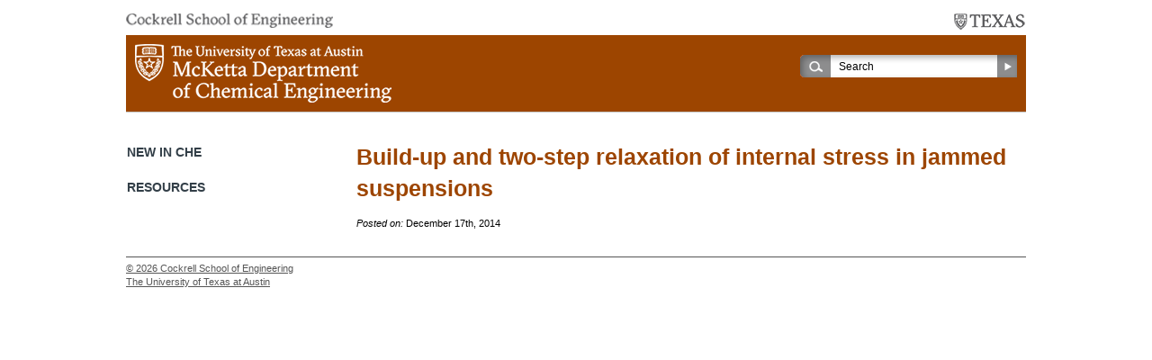

--- FILE ---
content_type: text/html; charset=UTF-8
request_url: http://utw10279.utweb.utexas.edu/2014/12/17/build-two-step-relaxation-internal-stress-jammed-suspensions/
body_size: 4233
content:
<!DOCTYPE html>

<!--[if lt IE 7 ]> <html class="ie ie6 no-js" lang="en-US"> <![endif]-->
<!--[if IE 7 ]>    <html class="ie ie7 no-js" lang="en-US"> <![endif]-->
<!--[if IE 8 ]>    <html class="ie ie8 no-js" lang="en-US"> <![endif]-->
<!--[if IE 9 ]>    <html class="ie ie9 no-js" lang="en-US"> <![endif]-->
<!--[if gt IE 9]><!--><html lang="en-US" class="no-js" lang="en-US"><!--<![endif]-->
<!-- the "no-js" class is for Modernizr. -->

<head id="che-utexas-edu" data-template-set="html5-reset-wordpress-theme" profile="http://gmpg.org/xfn/11">

	<meta charset="UTF-8">
	
	<!-- Always force latest IE rendering engine (even in intranet) & Chrome Frame -->
	<meta http-equiv="X-UA-Compatible" content="IE=edge,chrome=1" />

	<title> &raquo; Build-up and two-step relaxation of internal stress in jammed suspensions</title>
	
	<meta name="viewport" content="width=device-width, initial-scale=1.0" />

	<meta name='robots' content='max-image-preview:large' />
<link rel='dns-prefetch' href='//www.googletagmanager.com' />
<link rel='dns-prefetch' href='//s.w.org' />
<link rel="alternate" type="application/rss+xml" title="McKetta Department of Chemical Engineering &raquo; Feed" href="http://utw10279.utweb.utexas.edu/feed/" />
<link rel="alternate" type="application/rss+xml" title="McKetta Department of Chemical Engineering &raquo; Comments Feed" href="http://utw10279.utweb.utexas.edu/comments/feed/" />
<link rel="alternate" type="text/calendar" title="McKetta Department of Chemical Engineering &raquo; iCal Feed" href="http://utw10279.utweb.utexas.edu/calendar/?ical=1" />
		<script type="text/javascript">
			window._wpemojiSettings = {"baseUrl":"https:\/\/s.w.org\/images\/core\/emoji\/13.0.1\/72x72\/","ext":".png","svgUrl":"https:\/\/s.w.org\/images\/core\/emoji\/13.0.1\/svg\/","svgExt":".svg","source":{"concatemoji":"http:\/\/utw10279.utweb.utexas.edu\/wp-includes\/js\/wp-emoji-release.min.js?ver=c5e475eaf1592519c4bf0cf21233675e"}};
			!function(e,a,t){var n,r,o,i=a.createElement("canvas"),p=i.getContext&&i.getContext("2d");function s(e,t){var a=String.fromCharCode;p.clearRect(0,0,i.width,i.height),p.fillText(a.apply(this,e),0,0);e=i.toDataURL();return p.clearRect(0,0,i.width,i.height),p.fillText(a.apply(this,t),0,0),e===i.toDataURL()}function c(e){var t=a.createElement("script");t.src=e,t.defer=t.type="text/javascript",a.getElementsByTagName("head")[0].appendChild(t)}for(o=Array("flag","emoji"),t.supports={everything:!0,everythingExceptFlag:!0},r=0;r<o.length;r++)t.supports[o[r]]=function(e){if(!p||!p.fillText)return!1;switch(p.textBaseline="top",p.font="600 32px Arial",e){case"flag":return s([127987,65039,8205,9895,65039],[127987,65039,8203,9895,65039])?!1:!s([55356,56826,55356,56819],[55356,56826,8203,55356,56819])&&!s([55356,57332,56128,56423,56128,56418,56128,56421,56128,56430,56128,56423,56128,56447],[55356,57332,8203,56128,56423,8203,56128,56418,8203,56128,56421,8203,56128,56430,8203,56128,56423,8203,56128,56447]);case"emoji":return!s([55357,56424,8205,55356,57212],[55357,56424,8203,55356,57212])}return!1}(o[r]),t.supports.everything=t.supports.everything&&t.supports[o[r]],"flag"!==o[r]&&(t.supports.everythingExceptFlag=t.supports.everythingExceptFlag&&t.supports[o[r]]);t.supports.everythingExceptFlag=t.supports.everythingExceptFlag&&!t.supports.flag,t.DOMReady=!1,t.readyCallback=function(){t.DOMReady=!0},t.supports.everything||(n=function(){t.readyCallback()},a.addEventListener?(a.addEventListener("DOMContentLoaded",n,!1),e.addEventListener("load",n,!1)):(e.attachEvent("onload",n),a.attachEvent("onreadystatechange",function(){"complete"===a.readyState&&t.readyCallback()})),(n=t.source||{}).concatemoji?c(n.concatemoji):n.wpemoji&&n.twemoji&&(c(n.twemoji),c(n.wpemoji)))}(window,document,window._wpemojiSettings);
		</script>
		<style type="text/css">
img.wp-smiley,
img.emoji {
	display: inline !important;
	border: none !important;
	box-shadow: none !important;
	height: 1em !important;
	width: 1em !important;
	margin: 0 .07em !important;
	vertical-align: -0.1em !important;
	background: none !important;
	padding: 0 !important;
}
</style>
	<link rel='stylesheet' id='theme_stylesheet-css'  href='http://utw10279.utweb.utexas.edu/wp-content/themes/ut-che-child/style.css?ver=1608242068' type='text/css' media='all' />
<link rel='stylesheet' id='wp-block-library-css'  href='http://utw10279.utweb.utexas.edu/wp-includes/css/dist/block-library/style.min.css?ver=c5e475eaf1592519c4bf0cf21233675e' type='text/css' media='all' />
<link rel='stylesheet' id='simple-sitemap-css-css'  href='http://utw10279.utweb.utexas.edu/wp-content/plugins/simple-sitemap/lib/assets/css/simple-sitemap.css?ver=c5e475eaf1592519c4bf0cf21233675e' type='text/css' media='all' />
<script type='text/javascript' src='http://utw10279.utweb.utexas.edu/wp-includes/js/jquery/jquery.min.js?ver=3.5.1' id='jquery-core-js'></script>
<script type='text/javascript' src='http://utw10279.utweb.utexas.edu/wp-includes/js/jquery/jquery-migrate.min.js?ver=3.3.2' id='jquery-migrate-js'></script>
<script type='text/javascript' src='https://www.googletagmanager.com/gtag/js?id=UA-30385013-1' id='google_gtagjs-js' async></script>
<script type='text/javascript' id='google_gtagjs-js-after'>
window.dataLayer = window.dataLayer || [];function gtag(){dataLayer.push(arguments);}
gtag('set', 'linker', {"domains":["utw10279.utweb.utexas.edu"]} );
gtag("js", new Date());
gtag("set", "developer_id.dZTNiMT", true);
gtag("config", "UA-30385013-1", {"anonymize_ip":true});
</script>
<link rel="https://api.w.org/" href="http://utw10279.utweb.utexas.edu/wp-json/" /><link rel="alternate" type="application/json" href="http://utw10279.utweb.utexas.edu/wp-json/wp/v2/posts/20103" /><link rel="EditURI" type="application/rsd+xml" title="RSD" href="https://utw10279.utweb.utexas.edu/xmlrpc.php?rsd" />
<link rel="wlwmanifest" type="application/wlwmanifest+xml" href="http://utw10279.utweb.utexas.edu/wp-includes/wlwmanifest.xml" /> 
<link rel="canonical" href="http://utw10279.utweb.utexas.edu/2014/12/17/build-two-step-relaxation-internal-stress-jammed-suspensions/" />
<link rel='shortlink' href='http://utw10279.utweb.utexas.edu/?p=20103' />
<link rel="alternate" type="application/json+oembed" href="http://utw10279.utweb.utexas.edu/wp-json/oembed/1.0/embed?url=http%3A%2F%2Futw10279.utweb.utexas.edu%2F2014%2F12%2F17%2Fbuild-two-step-relaxation-internal-stress-jammed-suspensions%2F" />
<link rel="alternate" type="text/xml+oembed" href="http://utw10279.utweb.utexas.edu/wp-json/oembed/1.0/embed?url=http%3A%2F%2Futw10279.utweb.utexas.edu%2F2014%2F12%2F17%2Fbuild-two-step-relaxation-internal-stress-jammed-suspensions%2F&#038;format=xml" />
<meta name="generator" content="Site Kit by Google 1.35.0" /><meta name="tec-api-version" content="v1"><meta name="tec-api-origin" content="http://utw10279.utweb.utexas.edu"><link rel="https://theeventscalendar.com/" href="http://utw10279.utweb.utexas.edu/wp-json/tribe/events/v1/" />	
</head>

<body class="post-template-default single single-post postid-20103 single-format-standard tribe-no-js">

    <a accesskey="S" href="#content" class="skip">Skip Navigation</a>

		<header id="header">
            <div class="wrap">
                <div class="parents"><a target="_blank" class="cockrell-school" href="http://www.engr.utexas.edu/"><img src="http://utw10279.utweb.utexas.edu/wp-content/themes/ut-che-parent/_/images/cse-logo.png" alt="Cockrell School of Engineering" title="Cockrell School of Engineering" /></a><a href="http://www.utexas.edu/" target="_blank" class="ut-austin"><img src="http://utw10279.utweb.utexas.edu/wp-content/themes/ut-che-parent/_/images/ut-texas-logo.png" alt="The University of Texas at Austin" title="The University of Texas at Austin" /></a></div>
                <div class="main-head clearfix"><a href="http://utw10279.utweb.utexas.edu"><img src="http://utw10279.utweb.utexas.edu/wp-content/themes/ut-che-parent/_/images/che-logo-new.png" alt="McKetta Department of Chemical Engineering" title="McKetta Department of Chemical Engineering" /></a><div class="search">
                    <form action="http://utw10279.utweb.utexas.edu" id="searchform" method="get">
                        <div>
                            <label for="s" class="screen-reader-text">Search:</label>
                            <span class="input"><input type="search" id="s" name="s" value="Search" /></span>
                            <input type="submit" value="Search" id="searchsubmit" />
                        </div>
                    </form>
                </div><!-- .search --></div>
                
                <div id="access" class="clearfix"><!-- <a class="lnk-bb-login" target="_blank" href="http://courses.utexas.edu/">blackboard login</a> --></div><!-- .nav -->
            </div><!-- #wrap -->
		</header>

        <div id="content">
            <div class="clearfix wrap">

    <div id="articles">
    
    	    
    		<article class="post-20103 post type-post status-publish format-standard hentry" id="post-20103">
            
                
    			<div class="entry">
                
                    <h1 class="entry-title">Build-up and two-step relaxation of internal stress in jammed suspensions</h1>
    				
    				    
    				    				
    				    			
    				<footer class="meta">
	<i>Posted on:</i> <time datetime="2026-01-02T03:15:22+00:00" pubdate class="updated">December 17th, 2014</time>
</footer>    
    			</div>
    			
    		</article>
    
    	    
    	    
    </div><!-- #articles -->
	

<div id="sidebar">
            <div class="side-nav-hold">
                
                <h2>New in ChE</h2>
                                    
                <h2>Resources</h2>
                
    </div>
</div>
              </div><!-- .wrap -->
        </div><!-- #content -->
        
        <footer id="footer" class="source-org vcard copyright">
            <div class="wrap">

                                
                          
            <div class="copyright">
              <p>&copy; 2026 <a target="_blank" href="http://www.engr.utexas.edu/">Cockrell School of Engineering</a></p>
              <p><a target="_blank" href="http://www.utexas.edu/">The University of Texas at Austin</a></p>
            </div>

            
            </div><!-- #wrap -->
		</footer><!-- #footer -->

			<script>
		( function ( body ) {
			'use strict';
			body.className = body.className.replace( /\btribe-no-js\b/, 'tribe-js' );
		} )( document.body );
		</script>
		<script> /* <![CDATA[ */var tribe_l10n_datatables = {"aria":{"sort_ascending":": activate to sort column ascending","sort_descending":": activate to sort column descending"},"length_menu":"Show _MENU_ entries","empty_table":"No data available in table","info":"Showing _START_ to _END_ of _TOTAL_ entries","info_empty":"Showing 0 to 0 of 0 entries","info_filtered":"(filtered from _MAX_ total entries)","zero_records":"No matching records found","search":"Search:","all_selected_text":"All items on this page were selected. ","select_all_link":"Select all pages","clear_selection":"Clear Selection.","pagination":{"all":"All","next":"Next","previous":"Previous"},"select":{"rows":{"0":"","_":": Selected %d rows","1":": Selected 1 row"}},"datepicker":{"dayNames":["Sunday","Monday","Tuesday","Wednesday","Thursday","Friday","Saturday"],"dayNamesShort":["Sun","Mon","Tue","Wed","Thu","Fri","Sat"],"dayNamesMin":["S","M","T","W","T","F","S"],"monthNames":["January","February","March","April","May","June","July","August","September","October","November","December"],"monthNamesShort":["January","February","March","April","May","June","July","August","September","October","November","December"],"monthNamesMin":["Jan","Feb","Mar","Apr","May","Jun","Jul","Aug","Sep","Oct","Nov","Dec"],"nextText":"Next","prevText":"Prev","currentText":"Today","closeText":"Done","today":"Today","clear":"Clear"}};/* ]]> */ </script><script type='text/javascript' id='my_functions-js-extra'>
/* <![CDATA[ */
var my_home_object = {"my_home_url":"http:\/\/utw10279.utweb.utexas.edu"};
/* ]]> */
</script>
<script type='text/javascript' src='http://utw10279.utweb.utexas.edu/wp-content/themes/ut-che-parent/_/js/functions.js?ver=c5e475eaf1592519c4bf0cf21233675e' id='my_functions-js'></script>
<script type='text/javascript' src='http://utw10279.utweb.utexas.edu/wp-content/themes/ut-che-parent/_/js/prefixfree.js?ver=c5e475eaf1592519c4bf0cf21233675e' id='prefixfree-js'></script>
<script type='text/javascript' src='http://utw10279.utweb.utexas.edu/wp-includes/js/wp-embed.min.js?ver=c5e475eaf1592519c4bf0cf21233675e' id='wp-embed-js'></script>
	
</body>

</html>


--- FILE ---
content_type: text/css
request_url: http://utw10279.utweb.utexas.edu/wp-content/themes/ut-che-child/style.css?ver=1608242068
body_size: 8788
content:
/*   
Theme Name: UT-ChE - MAIN SITE (child of ut-che-parent)
Theme URI: http://www.che.utexas.edu/
Description: Child theme for UT Chemical Engineering main site
Author: Michelle McGinnis
Author URI: http://friendlywebconsulting.com/
Template: ut-che-parent
Version: 1.0
*/

/* @import url("../ut-che-parent/style.css"); */


html, body, div, span, object, iframe, h1, h2, h3, h4, h5, h6, p, blockquote, pre, abbr, address, cite, code, del, dfn, em, img, ins, kbd, q, samp, small, strong, sub, sup, var, b, i, dl, dt, dd, ol, ul, li, fieldset, form, label, legend, table, caption, tbody, tfoot, thead, tr, th, td, article, aside, figure, footer, header, hgroup, menu, nav, section, menu, time, mark, audio, video {
    margin: 0;
    padding: 0;
    border: 0;
    outline: 0;
    font-size: 100%;
    vertical-align: baseline;
    background: transparent;
}                                   

article, aside, figure, footer, header, hgroup, nav, section {display: block;}

/* Responsive images and other embedded objects
   Note: keeping IMG here will cause problems if you're using foreground images as sprites, like, say for Google Maps custom placemarkers. 
   There has been a report of problems with standard Google maps as well, but we haven't been able to duplicate or diagnose the issue. */
img,
object,
embed {max-width: 100%;}

/* Images */
.entry-content img,
.comment-content img,
.widget img {
    max-width: 97.5%; /* Fluid images for posts, comments, and widgets */
}
img[class*="align"],
img[class*="wp-image-"] {
    height: auto !important; /* Make sure images with WordPress-added height and width >attributes are scaled correctly */
}
img.size-full {
    max-width: 97.5%;
    width: auto; /* Prevent stretching of full-size images with height and >>width attributes in IE8 */
}

.wp-caption { 
    max-width: 100% !important;
    height: auto !important; 
}

/* force a vertical scrollbar to prevent a jumpy page */
html {overflow-y: scroll;}

/* we use a lot of ULs that aren't bulleted. 
    don't forget to restore the bullets within content. */
ul {
    list-style: circle outside;
    position: relative;
    left: 1em;
    zoom: 1;/* IE fix*/
    /* styles above make list items wrap nicely around floated elements */
}

blockquote, q {quotes: none;}

blockquote:before, 
blockquote:after, 
q:before, 
q:after {content: ''; content: none;}

a {margin: 0; padding: 0; font-size: 100%; vertical-align: baseline; background: transparent;}

del {text-decoration: line-through;}

abbr[title], dfn[title] {border-bottom: 1px dotted #000; cursor: help;}

/* tables still need cellspacing="0" in the markup */
table {border-collapse: collapse; border-spacing: 0;}
th {font-weight: bold; vertical-align: bottom;}
td {font-weight: normal; vertical-align: top;}

hr {display: block; height: 1px; border: 0; border-top: 1px solid #ccc; margin: 1em 0; padding: 0;}

input, select {vertical-align: middle;}

pre {
    white-space: pre; /* CSS2 */
    white-space: pre-wrap; /* CSS 2.1 */
    white-space: pre-line; /* CSS 3 (and 2.1 as well, actually) */
    word-wrap: break-word; /* IE */
}

input[type="radio"] {vertical-align: text-bottom;}
input[type="checkbox"] {vertical-align: bottom; *vertical-align: baseline;}
.ie6 input {vertical-align: text-bottom;}

select, input, textarea {font: 99% sans-serif;}

table {font-size: inherit; font: 100%;}
 
/* Accessible focus treatment
    people.opera.com/patrickl/experiments/keyboard/test */
a:hover, a:current_page_item {outline: none;}

small {font-size: 85%;}

strong, th {font-weight: bold;}

td, td img {vertical-align: top;} 

/* Make sure sup and sub don't screw with your line-heights
    gist.github.com/413930 */
sub, sup {font-size: 75%; line-height: 0; position: relative;}
sup {top: -0.5em;}
sub {bottom: -0.25em;}

/* standardize any monospaced elements */
pre, code, kbd, samp {font-family: monospace, sans-serif;}

/* hand cursor on clickable elements */
.clickable,
label, 
input[type=button], 
input[type=submit], 
button {cursor: pointer;}

/* Webkit browsers add a 2px margin outside the chrome of form elements */
button, input, select, textarea {margin: 0;}

/* make buttons play nice in IE */
button {width: auto; overflow: visible;}
 
/* scale images in IE7 more attractively */
.ie7 img {-ms-interpolation-mode: bicubic;}

/* prevent BG image flicker upon hover */
.ie6 html {filter: expression(document.execCommand("BackgroundImageCache", false, true));}

/* let's clear some floats */
.clearfix:after {
  content: "";
  display: table;
  clear: both;
} 

.alignleft {
    float:left;
    margin:0em 1em 1em 0em;
}

.alignright {
    float:right;
    margin:0em 0em 1em 1em;
}

.aligncenter {
    margin:1em auto;
    display:block;
}

.wp-caption {
    background-color:#fff;
    border:2px solid #000;
    text-align: center;
    padding:6px 4px 4px;
}

.wp-caption img {
    border:1px solid #000;
}

.wp-caption-text {
    text-align: left;
    font-style: italic;
    font-size:.9em;
    padding:2px 6px 0px;
    margin-bottom:0px;
}

h1, h2, h3, h4, h5, h6 {
    line-height:1.4;
    margin-bottom:.5em;
}

h1 {
    font-size:1.8em;
}

h1.page-title {
    font-size:1.85em;
}

h2 {
    font-size:1.7em;
    color:#333f48;
}

h3, .entry h3 {
    font-size:1.5em;
    color: #9D4500;
}

h4, .entry h4 {
    font-size: 1.3em;
    color:#333f48;
}

h5 {
    font-size:1.3em;
    color: #9D4500;
}

h6 {
    font-size:1.2em;
}


/* Ok, this is where the fun starts.
-------------------------------------------------------------------------------*/

/* new Linux- and Windows-friendly sans-serif font stack: http://mky.be/fontstack */
body {
    font: 14px Arial, Helvetica, sans-serif;
    line-height:1.6; 
    
}

/* we like off-black for text */
body, select, input, textarea {color: #000; /* #333 */}

a {color: #03f;}
a:hover {color: #69f;}

ins {background-color: #fcd700; color: #000; text-decoration: none;}
mark {background-color: #fcd700; color: #000; font-style: italic; font-weight: bold;}

p {
    margin-bottom:.76em;
}

ul, ol {
    margin:.7em 0 1em 1em;
}



/* And here begins the Wordpress fun.
-------------------------------------------------------------------------------*/

.ut-austin, .cockrell-school {
    display:block;
    padding:0 0 6px 0;
}

.ut-austin {
    max-width:80px;
    max-height:18px;
    float:right;
}

.cockrell-school {
    float:left;
    max-width:230px;
    max-height:16px;
}

.parents {
    overflow:hidden;
}

.main-head {
     background: #9D4500; /* Old browsers */
/*background: -moz-linear-gradient(top,  #9D4500 0%, #e06222 100%); 
background: -webkit-gradient(linear, left top, left bottom, color-stop(0%,#9D4500), color-stop(100%,#e06222));
background: -webkit-linear-gradient(top,  #9D4500 0%,#e06222 100%); 
background: -o-linear-gradient(top,  #9D4500 0%,#e06222 100%); 
background: -ms-linear-gradient(top,  #9D4500 0%,#e06222 100%);
background: linear-gradient(to bottom,  #9D4500 0%,#e06222 100%);
filter: progid:DXImageTransform.Microsoft.gradient( startColorstr='#9D4500', endColorstr='#e06222',GradientType=0 ); */
    padding:10px;
}

.main-head a {
    display:block;
    line-height:.5em;
    max-width:285px;
    max-height:65px;
    padding:0 !important;
}

.current-site {
    background: #166fa9; /* Old browsers */
    background: -moz-linear-gradient(top, #166fa9 0%, #095d9c 100%); /* FF3.6+ */
    background: -webkit-gradient(linear, left top, left bottom, color-stop(0%,#166fa9), color-stop(100%,#095d9c)); /* Chrome,Safari4+ */
    background: -webkit-linear-gradient(top, #166fa9 0%,#095d9c 100%); /* Chrome10+,Safari5.1+ */
    background: -o-linear-gradient(top, #166fa9 0%,#095d9c 100%); /* Opera 11.10+ */
    background: -ms-linear-gradient(top, #166fa9 0%,#095d9c 100%); /* IE10+ */
    background: linear-gradient(top, #166fa9 0%,#095d9c 100%); /* W3C */
    filter: progid:DXImageTransform.Microsoft.gradient( startColorstr='#166fa9', endColorstr='#095d9c',GradientType=0 ); /* IE6-9 */
    overflow:hidden;
}

.current-site h1 a {
    color:#fff;
    text-transform: uppercase;
    font-weight: normal;
    text-decoration: none;
    display:block;
    float:left;
    padding:10px 15px;
    font-size:1.1em;
}

.current-site .search {
    float:right;
    padding:10px 20px;
}

.screen-reader-text {
    display: block;
    height: 1px;
    text-indent: -9999px;
    width: 1px;
}

.description {
    display:block;
    width:1px;
    height:1px;
    text-indent:-9999px;
}

.wrap {
    max-width: 1160px; 
    margin: 0px auto;
}

#header .wrap {
    margin-top:15px;
    position: relative;
}

#content .wrap {
    position: relative;
}
#footer .wrap {
    border-top:1px solid #555555;
    padding:.5em 0em;
    font-size:.8em;
}

.copyright a {
    color: #555555;
    text-decoration: none;
} 
#articles {
    width:76%;
    float:right;
    margin-left:2.9%;
    margin-top:18px;
}

.home #articles {
    width:100%;
    float: none;
    margin: 0px;
}

.post {
   /* background: rgb(224,224,224); 
    background: -moz-linear-gradient(top, rgba(224,224,224,1) 0%, rgba(255,255,255,1) 100%); 
    background: -webkit-gradient(linear, left top, left bottom, color-stop(0%,rgba(224,224,224,1)), color-stop(100%,rgba(255,255,255,1))); 
    background: -webkit-linear-gradient(top, rgba(224,224,224,1) 0%,rgba(255,255,255,1) 100%); 
    background: -o-linear-gradient(top, rgba(224,224,224,1) 0%,rgba(255,255,255,1) 100%); 
    background: -ms-linear-gradient(top, rgba(224,224,224,1) 0%,rgba(255,255,255,1) 100%); 
    background: linear-gradient(top, rgba(224,224,224,1) 0%,rgba(255,255,255,1) 100%); 
    filter: progid:DXImageTransform.Microsoft.gradient( startColorstr='#e0e0e0', endColorstr='#ffffff',GradientType=0 ); */
    padding:0px 2px 0px;
}

.post a {
    color: #9D4500;
    text-decoration: underline;
    /*border-bottom:1px dotted #9D4500;*/
}

.page-title, .entry-title {
    margin-bottom:.5em;
}

.entry {
    /* background: rgb(246,246,248); 
    background: -moz-linear-gradient(top, rgba(246,246,248,1) 0%, rgba(255,255,255,1) 100%);
    background: -webkit-gradient(linear, left top, left bottom, color-stop(0%,rgba(246,246,248,1)), color-stop(100%,rgba(255,255,255,1))); 
    background: -webkit-linear-gradient(top, rgba(246,246,248,1) 0%,rgba(255,255,255,1) 100%); 
    background: -o-linear-gradient(top, rgba(246,246,248,1) 0%,rgba(255,255,255,1) 100%);
    background: -ms-linear-gradient(top, rgba(246,246,248,1) 0%,rgba(255,255,255,1) 100%); 
    background: linear-gradient(top, rgba(246,246,248,1) 0%,rgba(255,255,255,1) 100%); 
    filter: progid:DXImageTransform.Microsoft.gradient( startColorstr='#f6f6f8', endColorstr='#ffffff',GradientType=0 );*/
    padding:1em;
}

.post-feature {
    box-shadow: 0px 6px 6px 0px #ccc; 
}

.gallery-item {
    display: inline-block;
    float:left;
    margin:0em 1em 1em 0em;
    border:1px solid #ccc;
    padding:0px;
    line-height:0;
}

/*

.flexslider {
    border: none;
    border-radius: 0px;
}
ul.slides {
    left:0px !important;
    list-style-type: none !important;
    margin-bottom:0px;
    line-height:0px;
}

.slides li {
    margin-bottom: 0px;
}
.flexslider .copy {
    position:absolute;
    bottom:0px;
    font-size:14px;
    width:100%;
    line-height:1.5em;
    background-color: transparent;
  background-color: rgba(32, 32, 32, 0.8);  
            filter: progid:DXImageTransform.Microsoft.gradient(startColorstr=#CC202020,endColorstr=#CC202020); 
            zoom: 1;
}

.flexslider .copy .text {
    display:block;
    padding:1.1em;
    color:#fff;
    width:70%;
}

.flexslider .copy h2 {
    font-size:16px;
    color:#fff;
}

.flexslider a {
    color:#fff;
    font-weight:bold;
    text-decoration: none;
    border-bottom:1px solid;
}

.flexslider a:hover {
    border-bottom: dotted;
}

.flexslider .flex-direction-nav {
    display: none;
}

.flexslider .flex-control-nav {
    bottom:10px;
    right:15px;
    text-align:right;
    width:25%;
}

.flex-control-nav li a {
    text-indent:9999px;
    cursor: pointer !important;
    height:16px !important;
    width:16px !important;
    border: none;
}

.flex-control-nav li a:hover {
    background-position:0 -16px !important;
    border: none;
}

.flex-control-nav li a.active {
    background-position:0 -31px !important;
}
*/
#meta {}
.postmetadata {}

#sidebar {
    width:21%;
    float:right;
    margin-top:15px;
}

.widget {
    border:1px solid #eaeaea;
    border-radius: .5em;
}

.widget ul, .parent-sidebar-menu {
    left:0;
    padding:.5em .8em;

    /*background: rgb(234,234,234);
background: -moz-linear-gradient(top, rgba(234,234,234,1) 0%, rgba(255,255,255,1) 100%); 
background: -webkit-gradient(linear, left top, left bottom, color-stop(0%,rgba(234,234,234,1)), color-stop(100%,rgba(255,255,255,1)));
background: -webkit-linear-gradient(top, rgba(234,234,234,1) 0%,rgba(255,255,255,1) 100%);
background: -o-linear-gradient(top, rgba(234,234,234,1) 0%,rgba(255,255,255,1) 100%); 
background: -ms-linear-gradient(top, rgba(234,234,234,1) 0%,rgba(255,255,255,1) 100%);
background: linear-gradient(top, rgba(234,234,234,1) 0%,rgba(255,255,255,1) 100%); 
filter: progid:DXImageTransform.Microsoft.gradient( startColorstr='#eaeaea', endColorstr='#ffffff',GradientType=0 );*/
    
}

.widget h2, .widget h3 {
    background: #005f86; /* Old browsers */
/*background: -moz-linear-gradient(top,  #005f86 0%, #4086a4 100%); 
background: -webkit-gradient(linear, left top, left bottom, color-stop(0%,#005f86), color-stop(100%,#4086a4));
background: -webkit-linear-gradient(top,  #005f86 0%,#4086a4 100%); 
background: -o-linear-gradient(top,  #005f86 0%,#4086a4 100%); 
background: -ms-linear-gradient(top,  #005f86 0%,#4086a4 100%); 
background: linear-gradient(to bottom,  #005f86 0%,#4086a4 100%); 
filter: progid:DXImageTransform.Microsoft.gradient( startColorstr='#005f86', endColorstr='#4086a4',GradientType=0 ); */
    color:#fff;
    font-weight: bold;
/*    border-top-left-radius:5px;
    border-top-right-radius:5px;*/
    text-align: center;
    font-size:1.2em;
    padding:.3em 0;
}

.widget h2 a {
    color:#fff;
    text-decoration: none;
    display:block;
}

.widget ul li {
    list-style: none;
    font-size:.9em;
}

.widget ul.children {
    background: none;
    margin:0px;
    padding:0px;
    font-size:1.1em;
    margin-bottom:-.5em;
}

.widget ul li.current_page_item {
    background:url('_/images/nav-box-bullet.gif') no-repeat 0 8px;
    padding-left:10px;
}

.widget ul a {
    color: #000; /* #333F48 */ 
    text-decoration: underline;
    /*border-bottom: 1px dotted #aaa;*/
}

.widget ul {
    list-style: none outside none;
}

.widget ul li {
    line-height: 15px;
    padding: 5px 0 5px 10px;
}

.widget ul li a:hover {
    color: #9D4500;
}

.widget ul li.current_page_item > a {
    color: #9D4500;
}

.widget ul li.current_page_parent > a {
    font-weight:bold;
}

.navigation {}
.next-posts {}
.prev-posts {}

#searchform {}
.input {
    background: url("_/images/search-string.gif") no-repeat scroll 0 0 transparent;
    float: left;
    height: 19px;
    overflow: hidden;
    padding: 6px 0 0 43px;
    width: 176px;
}

#s {
    background: none repeat scroll 0 0 transparent;
    border: 0 none;
    color: #000; /* #333F48 */
    float: left;
    font: 12px Arial,Helvetica,sans-serif;
    padding: 0;
    width: 176px;
}
#searchsubmit {
    background: url("_/images/search-submit.gif") no-repeat scroll 0 0 transparent;
    border: 0 none;
    cursor: pointer;
    float: left;
    height: 25px;
    overflow: hidden;
    padding: 24px 0 0 21px;
    text-indent: -9999px;
    width: 22px;
}



/* =Menu
-------------------------------------------------------------- */

#access {
    background-color: #F7F4F4;
    border-bottom:1px solid #C4C4C4;
    border-right:1px solid #C4C4C4;
/*background: -moz-linear-gradient(top, rgba(247,244,244,1) 0%, rgba(199,198,198,1) 100%); 
background: -webkit-gradient(linear, left top, left bottom, color-stop(0%,rgba(247,244,244,1)), color-stop(100%,rgba(199,198,198,1))); 
background: -webkit-linear-gradient(top, rgba(247,244,244,1) 0%,rgba(199,198,198,1) 100%); 
background: -o-linear-gradient(top, rgba(247,244,244,1) 0%,rgba(199,198,198,1) 100%); 
background: -ms-linear-gradient(top, rgba(247,244,244,1) 0%,rgba(199,198,198,1) 100%); 
background: linear-gradient(top, rgba(247,244,244,1) 0%,rgba(199,198,198,1) 100%); */

}


#access .menu-header ul,
div.menu ul {
    list-style: none outside none;
    margin: 0;
    padding: 0;
}
#access .menu-header li,
div.menu li {
    float: left;
    position: relative;
}

#access ul {
    left:0;
    border-right:1px solid #C4C4C4;
    list-style: none
    padding:0;
    position: relative;
}
#access a {
    color: #000;
    float: left;
    padding: 5px 10px;
    text-decoration: none;
    text-transform: uppercase;
    border-right:1px solid #fff;
    border-left:1px solid #C4C4C4;
}

/*#access li:first-of-type a {
    padding-left:15px;
    
}*/

#access ul ul {
   /*  background: url("_/images/drop-m.png") repeat-x scroll 0 100% transparent; */
   background: #005f86; /* Old browsers */
/*background: -moz-linear-gradient(top,  #005f86 0%, #4086a4 100%); 
background: -webkit-gradient(linear, left top, left bottom, color-stop(0%,#005f86), color-stop(100%,#4086a4)); 
background: -webkit-linear-gradient(top,  #005f86 0%,#4086a4 100%);
background: -o-linear-gradient(top,  #005f86 0%,#4086a4 100%); 
background: -ms-linear-gradient(top,  #005f86 0%,#4086a4 100%);
background: linear-gradient(to bottom,  #005f86 0%,#4086a4 100%);
filter: progid:DXImageTransform.Microsoft.gradient( startColorstr='#005f86', endColorstr='#4086a4',GradientType=0 ); */
    display:none;
    position: absolute;
    top:30px;
    left: 0;
    float: left;
    margin-top:-1px;
    font-size:.9em;
    
}
#access .menu-header ul ul li a {
    background: none;
    float: none;
    
}
#access ul ul ul {
    left: 100%;
    top: 0;
}
#access ul ul a {
    color: #FFFFFF;
    display: inline-block;
    float: none;
    line-height: 16px;
    overflow: hidden;
    padding: 5px 12px;
    border: none;
    width:220px;
    text-align: left;
     border-top:1px solid #fff;
}
#access li:hover > a,
 {
    color:#005F86;
}
#access ul ul :hover > a {
    color: #FFFFFF;
    display: inline-block;
    float: none;
    overflow: hidden;
   text-decoration: underline;
}
#access li:hover > ul {
    display: block;
}
#access ul li.current_page_item > a,
#access ul li.current-menu-ancestor > a,
#access ul li.current-menu-item > a,
#access ul li.current-menu-parent > a {
    color: #005F86;
}

#access ul ul li.current-menu-item > a {
    color:#fff;
}

/*#access ul ul:last-child {
    border-bottom-right-radius:5px;
    border-bottom-left-radius:5px;
    -moz-border-radius-bottomright:5px;
    -moz-border-radius-bottomleft:5px;
    -webkit-border-bottom-right-radius:5px;
    -webkit-border-bottom-left-radius:5px;
}*/

#access ul ul>li:first-of-type a {
    border-top: none;
}

* html #access ul li.current_page_item a,
* html #access ul li.current-menu-ancestor a,
* html #access ul li.current-menu-item a,
* html #access ul li.current-menu-parent a,
* html #access ul li a:hover {
    color: #fff;
}

#footer, #footer a {
    color:#555555;
    text-decoration: underline;
    /*border-bottom:1px dotted #aaa;*/
}

.menu-footer {
    float:right;
}

#footer .sub-menu {
    display: none;
}

#footer .menu {
    left:0;
    list-style: none;
}

#footer .menu li {
    display: inline-block;
    line-height:1em;
    padding:0 8px;
    text-align: center;
    border-right:1px solid #555;
}

#footer .menu a {
    display:block;
    margin:0px 1px;
}

#footer .social-icon a {
    border:none;
}

#footer .menu li:last-child a {
    border-right: none;
    padding-right:0px;
}

.ie7 #footer .menu li {
    display: inline;
    zoom:1;
}


/**** CHILD THEME ****/
/**** CHILD THEME ****/
/**** CHILD THEME ****/
.at-a-glance, .flexslider {
    visibility: hidden;
}


.padded td {
    padding:.5em;
}

td img {
    
}
a {
    color:#9D4500;
}
.wrap {
    width:1000px;
}

#content, #footer {
    margin-bottom: 1em;
}

#content {
    position: relative;
    z-index: 1;
}

#header {
    overflow: visible;
    position: relative;
    z-index: 100;
}

#access {
    position: relative;
}

.menu-header {
    position: relative;
}

.main-head #searchform {
    display: inline-block;
    float:right;
    padding:.75em 0;
}

.main-head a {
   display: inline-block;
   float:left;
    padding:.75em 0;
}
 #access a {
   font-size:.9em;
}
#access a.lnk-bb-login{
    background:url(images/lnk-bb-login.gif) no-repeat;
    width:161px;
    height:34px;
    float:right;
    text-indent:-9999px;
    overflow:hidden;
    margin:0 6px 2px 0;
    padding:0;
    border:0;
}

.side-nav-hold h2 {
    font-size:14px;
    text-transform: uppercase;
    padding: 0px;
    margin:20px 0px 3px;
}
.side-nav-hold ul.bord-blue{background:url(images/bord-blue.gif) no-repeat;}

/*.side-nav-hold ul.bord-orange,*/
.bord-orange {
    /*background:url(images/bord-orange.gif) no-repeat; 
    margin-top: 20px;*/
    border-top:10px solid #9D4500;
    width:217px;
}

.side-nav-hold ul.events-sidebar,
.events-sidebar {
    border-top: 10px solid #005F86;
    width: 217px;
    margin:0px 0px 15px;
}
.side-nav-hold ul {
    width:100%;
    list-style:none;
    padding:0px 0 0;
    margin:0px 0 0;
    left:0;
}
.side-nav-hold ul li{
    width:100%;
    overflow:hidden;
    padding:0 0 0;
    margin:10px 0;
    /*background: #e7e7e6;
    background: -moz-linear-gradient(left, #e7e7e6 0%, #ffffff 100%); 
    background: -webkit-gradient(linear, left top, right top, color-stop(0%,#e7e7e6), color-stop(100%,#ffffff));
    background: -webkit-linear-gradient(left, #e7e7e6 0%,#ffffff 100%); 
    background: -o-linear-gradient(left, #e7e7e6 0%,#ffffff 100%);
    background: -ms-linear-gradient(left, #e7e7e6 0%,#ffffff 100%); 
    background: linear-gradient(to right, #e7e7e6 0%,#ffffff 100%); 
    filter: progid:DXImageTransform.Microsoft.gradient( startColorstr='#e7e7e6', endColorstr='#ffffff',GradientType=1 ); */
}
.side-nav-hold ul a{
    display:block;
    font-size:13px;
    line-height:15px;
    color:#444;
    text-decoration:underline;
    padding:7px 19px 9px;
    overflow:hidden;
   /* border-bottom: 1px dotted #aaa;*/
    border-left: 3px solid #005F86;
}

.side-nav-hold .bord-orange ul a {
    border-left-color:#9D4500;
}
* html .side-nav-hold ul a{
    height:1%;
    overflow:visible;
}
.side-nav-hold ul .active a,
.side-nav-hold ul a:hover{color:#9D4500;}
.side-nav-hold ul.bord-blue .active a,
.side-nav-hold ul.bord-blue a:hover{color:#005F86;}

.pagetitle {
    color:#000; /* #333F48 */
    line-height: 26px;
    margin:1em 0;
}

.entrytitle a {
    background-color: transparent;
    color:#9D4500;
    text-decoration: none;
    font-size:.9em;
}

.entry li {
    margin-bottom:.5em;
    padding-left:.5em;
}

.entry ul {
    margin-bottom:1.677em;
}

.entry table {
    margin-bottom:1em;
}

.calendar {
    padding:1em 0;
}

.meta {
    font-size: .8em;
}

.blocks {
    width:75%;
    float:left;
}

.features ul {
    left:0;
    border: 1px solid #eaeaea;
    border-radius: .5em;
    /*background: rgb(234,234,234); 
background: -moz-linear-gradient(top, rgba(234,234,234,1) 0%, rgba(255,255,255,1) 100%); 
background: -webkit-gradient(linear, left top, left bottom, color-stop(0%,rgba(234,234,234,1)), color-stop(100%,rgba(255,255,255,1))); 
background: -webkit-linear-gradient(top, rgba(234,234,234,1) 0%,rgba(255,255,255,1) 100%); 
background: -o-linear-gradient(top, rgba(234,234,234,1) 0%,rgba(255,255,255,1) 100%); 
background: -ms-linear-gradient(top, rgba(234,234,234,1) 0%,rgba(255,255,255,1) 100%);
background: linear-gradient(top, rgba(234,234,234,1) 0%,rgba(255,255,255,1) 100%); 
filter: progid:DXImageTransform.Microsoft.gradient( startColorstr='#eaeaea', endColorstr='#ffffff',GradientType=0 ); */
    
}

.features h3, .upcoming-events h3 {
    background-color: #0D678C;
    /*background: #005f86;
background: -moz-linear-gradient(top,  #005f86 0%, #4086a4 100%); 
background: -webkit-gradient(linear, left top, left bottom, color-stop(0%,#005f86), color-stop(100%,#4086a4));
background: -webkit-linear-gradient(top,  #005f86 0%,#4086a4 100%); 
background: -o-linear-gradient(top,  #005f86 0%,#4086a4 100%); 
background: -ms-linear-gradient(top,  #005f86 0%,#4086a4 100%); 
background: linear-gradient(to bottom,  #005f86 0%,#4086a4 100%); 
filter: progid:DXImageTransform.Microsoft.gradient( startColorstr='#005f86', endColorstr='#4086a4',GradientType=0 ); */
    color:#fff;
    font-weight: bold;
   /* border-top-left-radius:5px;
    border-top-right-radius:5px;*/
    text-align: center;
    font-size:1.2em;
    padding:.3em 0;
}

.fac h3, .upcoming-events h3  {
    background: #9D4500; /* Old browsers */

}

.upcoming li > span {
    display: inline-block;
    float:right;
    background-color:#9D4500;
    padding:3px 5px;
    color:#fff;
    border-radius:3px;
    font-size:.8em;
    margin:0 0 5px 5px;
}

.upcoming li > span.upcoming-events {
    display: none;
}

.upcoming li span.events {
    background-color: #005F86;
}

.upcoming li span.important-dates {
    background-color:#43695B;
}

.features.side {
    width:25%;
    float:left;
}
.features.side > div {
    width:100%;
    clear:both;
    margin-top:1em;
}

.features.side div.fac {
    margin-top:0;
}

.features h3 a, .features h3 a:hover {
    color: #fff !important;
    text-decoration: none;
}

.features > div {
    width:31%;
    float:left;
    margin-right: 2%;
}

.features > div:nth-last-child() {
    margin-right:0;
}

.features ul, ul.upcoming {
    list-style: none outside none;
    padding:0;
    margin:0;
}

ul.upcoming li {
    margin:0;
    padding-top:8px !important;
    padding-bottom:8px !important;
}

ul.upcoming .when {
    font-weight: bold;
}


.features ul li {
    border-bottom: 1px solid #9D4500;
    overflow: hidden;
    padding: 0 19px;
}


.features ul .img {
    display: table-cell;
    padding: 6px 18px 6px 0;
    vertical-align: middle;
    width: 50px;
}


.features ul .img a {
    display: block;
    height: 50px;
    overflow: hidden;
    position: relative;
    width: 50px;
}


.features ul .txt {
    display: table-cell;
    padding: 6px 0;
    vertical-align: middle;
    width: 111px;
}


.features ul .txt p  {
    font-size: 11px;
    line-height: 15px;
    margin: 0;
}

.features .full-width li {
    font-size:11px;
    line-height: 15px;
    margin:8px 0;
    padding-bottom: .2em;
}

.features .full-width a {
    padding-bottom:.4em;
    display: inline-block;
}

.features .full-width a:hover {
    border-bottom:none;
    color:#9D4500;
}

.features .full-width h3 a {
    padding:0;
}
.features h5 {
    display: inline-block;
}


.features .fac span {
    display: block;
    padding:.5em .677em;
    font-size: .82em;
    line-height: 1.4em;
    color:#000; /* #333F48 */
}
.features .fac .alignleft {
    margin-bottom: .2em;
}

a.read-more-title-link, .upcomingseminars a.read-more-title-link, a.lnk-more, .tribe-events-widget-link a {
    color: #000; /* #333F48 */
    text-decoration: none;
}

a.read-more-title-link:hover,
.upcomingseminars a.read-more-title-link:hover,
a.lnk-more:hover, .tribe-events-widget-link a:hover {
    border-bottom:1px dotted #9D4500;
    color:#9D4500;
}

a.lnk-more, .dig-in a {
    float:right;
    color:#9D4500;
    font-size: .9em;
    padding:0;
}

.left {
    float:left !important;
}

.dig-in a {
    text-transform: lowercase;
    color:#9D4500 !important;
}

a.read-more-link:after, a.lnk-more:after, .dig-in a:after, .tribe-events-widget-link a:after {
    content: "\25BA";
}

a.lnk-more:hover, .dig-in a:hover {
    background-color: #9D4500;
    color:#fff !important;
}

.page-title, .entry-title {
    display: block;
    clear:both;
    color:#9D4500;
}

.events-archive .entry-title a, .tec-event-meta-desc, .tec-event-day {
    color:#9D4500;
}

.features img {
    -webkit-border-radius: 5px;
    -moz-border-radius: 5px;
    border-radius: 5px;

    max-width: 100%;
    max-height:100%;
}

.hold .flexslider {
    width:807px;
    float: right;
}
.flexslider ul {
    left:0;
}
.flexslider {
    margin-bottom:1em !important;
    padding-bottom:.2em !important;
    border:0 !important;
    border-radius:0 !important;
}
.flexslider .fade {
    position: absolute;
    right:0px;
    top:0px;

/*background: -moz-linear-gradient(left,  rgba(255,255,255,0) 0%, rgba(255,255,255,0.66) 21%, rgba(255,255,255,1) 100%); 
background: -webkit-gradient(linear, left top, right top, color-stop(0%,rgba(255,255,255,0)), color-stop(21%,rgba(255,255,255,0.66)), color-stop(100%,rgba(255,255,255,1)));
background: -webkit-linear-gradient(left,  rgba(255,255,255,0) 0%,rgba(255,255,255,0.66) 21%,rgba(255,255,255,1) 100%); 
background: -o-linear-gradient(left,  rgba(255,255,255,0) 0%,rgba(255,255,255,0.66) 21%,rgba(255,255,255,1) 100%); /* Opera 11.10+ */
background: -ms-linear-gradient(left,  rgba(255,255,255,0) 0%,rgba(255,255,255,0.66) 21%,rgba(255,255,255,1) 100%); 
background: linear-gradient(left,  rgba(255,255,255,0) 0%,rgba(255,255,255,0.66) 21%,rgba(255,255,255,1) 100%); 
filter: progid:DXImageTransform.Microsoft.gradient( startColorstr='#00ffffff', endColorstr='#ffffff',GradientType=1 );*/ 
    width:220px;
    height: 294px;
}

.flexslider .copy {
   background: #9D4500; /* Old browsers */
/*background: -moz-linear-gradient(top,  #9D4500 0%, #e06222 100%); 
background: -webkit-gradient(linear, left top, left bottom, color-stop(0%,#9D4500), color-stop(100%,#e06222)); 
background: -webkit-linear-gradient(top,  #9D4500 0%,#e06222 100%); 
background: -o-linear-gradient(top,  #9D4500 0%,#e06222 100%); 
background: -ms-linear-gradient(top,  #9D4500 0%,#e06222 100%); 
background: linear-gradient(to bottom,  #9D4500 0%,#e06222 100%); 
filter: progid:DXImageTransform.Microsoft.gradient( startColorstr='#9D4500', endColorstr='#e06222',GradientType=0 ); */

    color:#fff;
    width:160px;
    float:right;
    /*margin:20px 0px 0px 0px;*/
    height:90%;
    padding:10px 10px 20px 10px;
    line-height:1.3em;
     /*-webkit-border-radius: 8px; 
          border-radius: 8px;*/
    
}

.flexslider h2 {
    font-size:18px;
    line-height:19px;
    margin:0px 0px 2px 0px;
    color:#fff;
}

.flexslider p {
    margin-top:5px;
}

.flexslider li.clone {
    display: none;
}
.readmorelink {
    background-color:#fff;
    color:#9D4500;
    display:inline-block;
    border-radius:3px;
    moz-border-radius:3px;
    text-decoration:  none;
    padding:2px 3px;
    font-size:.9em;
    font-weight:bold;
    line-height:.9em;
    margin-top:7px;
}

.readmorelink:hover {
    background-color:#0A5E9D;
    color:#fff;
}

.flex-direction-nav {
    display: none;
}

.flex-control-nav {
    text-align:right !important;
    bottom:7px !important;
    right:10px !important;
    width: auto !important;
}

.flex-control-nav li a {
    text-indent:9999px !important;
    width:14px;
    height:14px;
    border: none;
    color:#000 !important;
    background-color: #fff !important;
    background-image: none !important;
    border-radius: 7px;

}

.flex-control-nav li a:hover {
    /*background-position: 0 -13px;*/
    background-color: #0D86CE !important;
}
.flex-control-nav li a.active {
    /*background-position: 0 -26px;*/
    background-color: #000000 !important;
}


.side-nav-hold {
    float: left;
    width: 159px;
}

.social{
    float:right;
    list-style:none;
    padding:0;
    margin:0;
}
.social li{
    float:left;
    padding:0 0 0 10px;
}
.social a.nav-twitter{background:url(images/twitter_33px.png) no-repeat;}
.social a.nav-facebook{background:url(images/facebook_33px.png) no-repeat;}
.social a.nav-youtube{background:url(images/youtube_33px.png) no-repeat;}
.social a.nav-linkedin{background:url(images/linkedin_33px.png) no-repeat;}
.social a{
    width:33px;
    height:33px;
    display:block;
    text-indent:-9999px;
    overflow:hidden;
}
.foot-nav{
    width:520px;
    float:right;
    padding:3px 7px 0 0;
}
.foot-nav ul{
    width:100%;
    font-size:11px;
    line-height:15px;
    text-align:right;
    list-style:none;
    padding:0;
    margin:0;
}
.foot-nav ul li:first-child{background-image:none;}
.foot-nav ul li{
    background:url(images/foot-nav-separator.gif) no-repeat 0 70%;
    display:inline;
    padding:0 1px 0 5px;
    white-space:nowrap;
}
.foot-nav ul a{
    color:#555;
    text-decoration:none;
}
.foot-nav ul a:hover{text-decoration:underline;}
.copyright{
    overflow:hidden;
}
* html .copyright{
    height:1%;
    overflow:visible;
}
.copyright p{
    font-size:11px;
    line-height:15px;
    color:#555;
    margin:0;
}
.copyright p a{
    color:#555;
    text-decoration:none;
}
.copyright p a:hover{text-decoration:underline;}

#main{
    width:100%;
    overflow:hidden;
    padding:0 0 42px;
    margin:-10px 0 0;
    position:relative;
}

.at-a-glance {
    width:96%;
    max-height: 62px;
    overflow: hidden;
    clear:both;
    position: relative;
}


.at-a-glance h4 {
   display:inline-block;
   position: absolute;
    top:.9em;
    left:.25em;
    color:#9D4500;
}


.tickercontainer { /* the outer div with the black border */
background-color: transparent;
border-top: 1px solid gray;
border-bottom: 1px solid gray;
width:96%;
margin: 0 0 1em 0; 
padding: 0 0 0 3em;
overflow: hidden; 
}
.tickercontainer .mask { /* that serves as a mask. so you get a sort of padding both left and right */
position: relative;
width:85%;
text-align:right;
float:right;
overflow: hidden;
}
ul.newsticker { /* that's your list */
position: relative;
left: 100%;
list-style-type: none;
margin: 0;
padding: 0;

}
ul.newsticker li {
float: left; /* important: display inline gives incorrect results when you check for elem's width */
margin: 0;
padding: .5em;

}
ul.newsticker span {
white-space: nowrap;
text-decoration: none;
padding: 0;
color: #000; /* #333F48 */
background-color: #fff;
font-size:1.1em;
padding:.5em;
display: inline-block;
margin-right:3em;

} 


#tec-events-calendar-header{
    width:100%;
    overflow:hidden;
    margin:0 !important;
}
#tec-events-calendar-header h2.tec-cal-title{
    float:none;
    margin-bottom:18px;
}
.sub-tec-events-calendar-headers{
    background:#e35f1f url(images/sub-tec-events-calendar-headers.jpg) no-repeat;
    width:759px;
    overflow:hidden;
    position:relative;
}
#tec-events-calendar-header .tec-month-nav{
    float:left;
    position:static;
}
#tec-events-calendar-header select.tec-events-dropdown{margin:0;}
#tec-events-calendar-header .tec-prev-month,
#tec-events-calendar-header .tec-next-month{
    float:left;
    line-height:35px;
    padding:0 5px;
    margin:0;
}
#tec-events-calendar-header .tec-prev-month a{
    background:url(images/calendar-month-prev.gif) no-repeat 0 50%;
    padding:0 0 0 15px;
}
#tec-events-calendar-header .tec-next-month a{
    background:url(images/calendar-month-next.gif) no-repeat 100% 50%;
    padding:0 15px 0 0;
}
#tec-events-calendar-header .tec-prev-month a,
#tec-events-calendar-header .tec-next-month a{
    float:left;
    font-size:16px;
    font-weight:bold;
    color:#fff;
    text-decoration:none;
}
#tec-events-calendar-header .sel-hold{
    height:35px;
    float:left;
}
#tec-events-calendar-header .sel-hold select{margin:7px;}
#tec-events-calendar-header .tec-calendar-buttons{
    /*position:static;
    float:right;*/
    top:0;
}

#tec-events-calendar-header .tec-calendar-buttons a{margin:4px 5px 0 0;}
#tec-content table.tec-calendar{
    margin:0;
}

#tec-content a, #tec-event-meta a {
    text-decoration: underline !important;
}

#tec-content {
    padding:0;
}
#tec-content table.tec-calendar th{
    background:#c8c7c7 url(images/calendar-th.gif) repeat-x;
    height:19px;
    font:12px Arial, Helvetica, sans-serif;
    color:#000; /* #333F48 */
    text-shadow:none;
    border-top:1px solid #aaa;
    border-bottom:1px solid #aaa;
    padding:0;
} 
.daynum{
    background:none !important;
    text-align:right;
}
.tec-present .daynum{color:#333F48 !important;}

#tec-events-loop .post{

    margin-left: 0px;

    padding-left: 10px;

}

.tec-nav-previous a,

.navigation .alignleft a,

.navigation .alignright a{color:#9D4500;}

.tec-event a.blue{

    color:#005F86;

}

.tec-event a.orange{

    color:#9D4500;

}

.tec-event a.green{

    color:#43695B;

    text-decoration: none;

}

.event-key{
    width:165px;
    margin:150px  auto 0px;
    float:left;
}

.event-key .event-key-inner strong {
    text-align: left;
    color:#000;
}
.event-key-t{
    background:url(images/event-key-t.jpg) no-repeat;
    height:128px;
    overflow:hidden;
}
.event-key-b{
    background:url(images/event-key-b.jpg) no-repeat;
    height:10px;
    overflow:hidden;
}
.event-key-m{
    background:url(images/event-key-m.jpg) repeat-y;
    width:165px;
}
.event-key-m:after{
    content:"";
    display:block;
    clear:both;
}
.event-key-inner{
    width:152px;
    float:left;
    padding:3px 4px 7px 9px;
    margin:-128px 0 -10px;
    position:relative;
}
.event-key strong{
    height:29px;
    display:block;
    font-size:14px;
    line-height:29px;
    color:#fff;
    text-align:center;
    overflow:hidden;
}
.event-key ul{
    overflow:hidden;
    list-style:none;
    padding:0;
    margin:8px 0 0 20px;
}
* html .event-key ul{
    height:1%;
    overflow:visible;
}
.event-key ul li {
    background-position: 0 7px;
    background-repeat: no-repeat;
}
.event-key ul li a {
    text-decoration: none;
}
.event-key ul li.blue a {
    color:#005F86;
}
.event-key ul li.blue {
    background:url(images/arrow-blue.gif) no-repeat 0 7px;  
}
.event-key ul li.orange a {
    color:#9D4500;
}
.event-key ul li.orange {
    background:url(images/arrow-orange.gif) no-repeat 0 7px;
}
.event-key ul li.green a {
    color:#43695B;
}
.event-key ul li.green {
    background:url(images/arrow-green.gif) no-repeat 0 7px;
    
}

.cat_seminars a {
    color:#9D4500;
}

.cat_important-dates a {
    color:#43695B;
}

.cat_events a {
    color:#005F86;
}

.event-key ul li{
    overflow:hidden;
    padding:5px 0 5px 18px;
}
* html .event-key ul li{
    height:1%;
    overflow:visible;
}

.tec-cal-title {
    display: none;
}   

#tec-events-picker .searchlabel {
    display: none;
}


.tec-event-list-meta td {
    background: transparent;
}

a.skip
{ 
    display: inline-block;
position:absolute; 
left:-10000px; 
top:auto; 
width:1px; 
height:1px; 
overflow:hidden;
} 
 
a.skip:focus 
{ 
position:static; 
width:auto; 
height:auto; 
} 

a.ical, a.gcal-add {
    background-color: #000;
}

.tribe-mini-calendar-event .list-info > div:first-of-type {
    display: none;
}

.tribe-mini-calendar-event {
    padding:.2em .25em;
    width:90%;
}

.tribe-mini-calendar-event .list-info {
    font-size:.9em;
}

.tribe-mini-calendar-event .list-info h2 {
    background:none;
    color:#000; /* #333F48 */
    font-size:1em;
    text-align:left;
    margin-bottom:0;
    font-weight: normal;
}

.tribe-mini-calendar-event .list-info h2 a {
    color:#000; /* #333F48 */
}

.tribe-events-widget-link a {
    color: #9D4500;
}

.tribe-mini-calendar-event .list-date .list-dayname {
    font-size:9px;
    letter-spacing: 0;
}

.tribe-events-widget-link {
    text-align: right;
    padding-right:.2em;
    font-size:.9em;
}

a.ical, a.gcal-add {
    background-color: transparent;
    color: #9D4500;
    display: block;
    margin-bottom: 1.677em;
}

#tec-events-loop .post {
    margin-bottom:1em;
}

--- FILE ---
content_type: application/javascript
request_url: http://utw10279.utweb.utexas.edu/wp-content/themes/ut-che-parent/_/js/functions.js?ver=c5e475eaf1592519c4bf0cf21233675e
body_size: 161
content:
jQuery(document).ready(function($) {



});